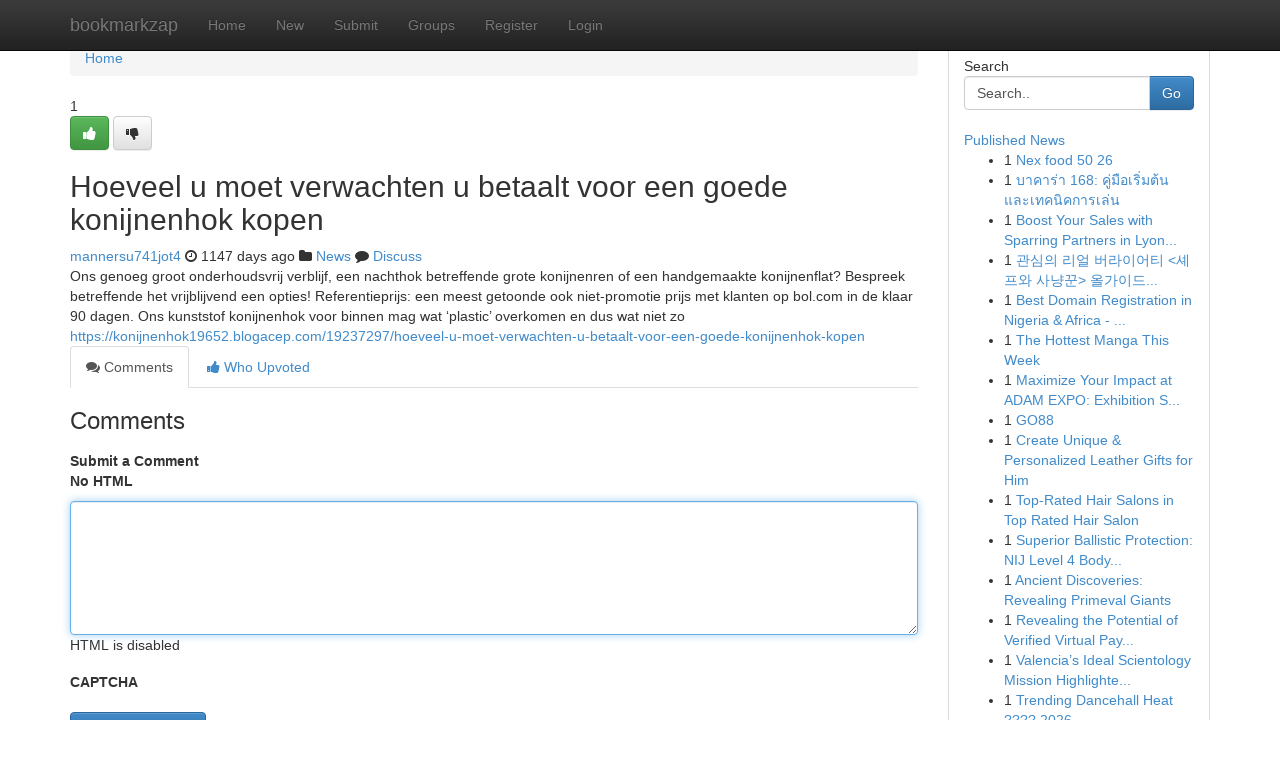

--- FILE ---
content_type: text/html; charset=UTF-8
request_url: https://bookmarkzap.com/story13538394/hoeveel-u-moet-verwachten-u-betaalt-voor-een-goede-konijnenhok-kopen
body_size: 5391
content:
<!DOCTYPE html>
<html class="no-js" dir="ltr" xmlns="http://www.w3.org/1999/xhtml" xml:lang="en" lang="en"><head>

<meta http-equiv="Pragma" content="no-cache" />
<meta http-equiv="expires" content="0" />
<meta http-equiv="Content-Type" content="text/html; charset=UTF-8" />	
<title>Hoeveel u moet verwachten u betaalt voor een goede konijnenhok kopen</title>
<link rel="alternate" type="application/rss+xml" title="bookmarkzap.com &raquo; Feeds 1" href="/rssfeeds.php?p=1" />
<link rel="alternate" type="application/rss+xml" title="bookmarkzap.com &raquo; Feeds 2" href="/rssfeeds.php?p=2" />
<link rel="alternate" type="application/rss+xml" title="bookmarkzap.com &raquo; Feeds 3" href="/rssfeeds.php?p=3" />
<link rel="alternate" type="application/rss+xml" title="bookmarkzap.com &raquo; Feeds 4" href="/rssfeeds.php?p=4" />
<link rel="alternate" type="application/rss+xml" title="bookmarkzap.com &raquo; Feeds 5" href="/rssfeeds.php?p=5" />
<link rel="alternate" type="application/rss+xml" title="bookmarkzap.com &raquo; Feeds 6" href="/rssfeeds.php?p=6" />
<link rel="alternate" type="application/rss+xml" title="bookmarkzap.com &raquo; Feeds 7" href="/rssfeeds.php?p=7" />
<link rel="alternate" type="application/rss+xml" title="bookmarkzap.com &raquo; Feeds 8" href="/rssfeeds.php?p=8" />
<link rel="alternate" type="application/rss+xml" title="bookmarkzap.com &raquo; Feeds 9" href="/rssfeeds.php?p=9" />
<link rel="alternate" type="application/rss+xml" title="bookmarkzap.com &raquo; Feeds 10" href="/rssfeeds.php?p=10" />
<meta name="google-site-verification" content="m5VOPfs2gQQcZXCcEfUKlnQfx72o45pLcOl4sIFzzMQ" /><meta name="Language" content="en-us" />
<meta name="viewport" content="width=device-width, initial-scale=1.0">
<meta name="generator" content="Kliqqi" />

          <link rel="stylesheet" type="text/css" href="//netdna.bootstrapcdn.com/bootstrap/3.2.0/css/bootstrap.min.css">
             <link rel="stylesheet" type="text/css" href="https://cdnjs.cloudflare.com/ajax/libs/twitter-bootstrap/3.2.0/css/bootstrap-theme.css">
                <link rel="stylesheet" type="text/css" href="https://cdnjs.cloudflare.com/ajax/libs/font-awesome/4.1.0/css/font-awesome.min.css">
<link rel="stylesheet" type="text/css" href="/templates/bootstrap/css/style.css" media="screen" />

                         <script type="text/javascript" src="https://cdnjs.cloudflare.com/ajax/libs/modernizr/2.6.1/modernizr.min.js"></script>
<script type="text/javascript" src="https://cdnjs.cloudflare.com/ajax/libs/jquery/1.7.2/jquery.min.js"></script>
<style></style>
<link rel="alternate" type="application/rss+xml" title="RSS 2.0" href="/rss"/>
<link rel="icon" href="/favicon.ico" type="image/x-icon"/>
</head>

<body dir="ltr">

<header role="banner" class="navbar navbar-inverse navbar-fixed-top custom_header">
<div class="container">
<div class="navbar-header">
<button data-target=".bs-navbar-collapse" data-toggle="collapse" type="button" class="navbar-toggle">
    <span class="sr-only">Toggle navigation</span>
    <span class="fa fa-ellipsis-v" style="color:white"></span>
</button>
<a class="navbar-brand" href="/">bookmarkzap</a>	
</div>
<span style="display: none;"><a href="/forum">forum</a></span>
<nav role="navigation" class="collapse navbar-collapse bs-navbar-collapse">
<ul class="nav navbar-nav">
<li ><a href="/">Home</a></li>
<li ><a href="/new">New</a></li>
<li ><a href="/submit">Submit</a></li>
                    
<li ><a href="/groups"><span>Groups</span></a></li>
<li ><a href="/register"><span>Register</span></a></li>
<li ><a data-toggle="modal" href="#loginModal">Login</a></li>
</ul>
	

</nav>
</div>
</header>
<!-- START CATEGORIES -->
<div class="subnav" id="categories">
<div class="container">
<ul class="nav nav-pills"><li class="category_item"><a  href="/">Home</a></li></ul>
</div>
</div>
<!-- END CATEGORIES -->
	
<div class="container">
	<section id="maincontent"><div class="row"><div class="col-md-9">

<ul class="breadcrumb">
	<li><a href="/">Home</a></li>
</ul>

<div itemscope itemtype="http://schema.org/Article" class="stories" id="xnews-13538394" >


<div class="story_data">
<div class="votebox votebox-published">

<div itemprop="aggregateRating" itemscope itemtype="http://schema.org/AggregateRating" class="vote">
	<div itemprop="ratingCount" class="votenumber">1</div>
<div id="xvote-3" class="votebutton">
<!-- Already Voted -->
<a class="btn btn-default btn-success linkVote_3" href="/login" title=""><i class="fa fa-white fa-thumbs-up"></i></a>
<!-- Bury It -->
<a class="btn btn-default linkVote_3" href="/login"  title="" ><i class="fa fa-thumbs-down"></i></a>


</div>
</div>
</div>
<div class="title" id="title-3">
<span itemprop="name">

<h2 id="list_title"><span>Hoeveel u moet verwachten u betaalt voor een goede konijnenhok kopen</span></h2></span>	
<span class="subtext">

<span itemprop="author" itemscope itemtype="http://schema.org/Person">
<span itemprop="name">
<a href="/user/mannersu741jot4" rel="nofollow">mannersu741jot4</a> 
</span></span>
<i class="fa fa-clock-o"></i>
<span itemprop="datePublished">  1147 days ago</span>

<script>
$(document).ready(function(){
    $("#list_title span").click(function(){
		window.open($("#siteurl").attr('href'), '', '');
    });
});
</script>

<i class="fa fa-folder"></i> 
<a href="/groups">News</a>

<span id="ls_comments_url-3">
	<i class="fa fa-comment"></i> <span id="linksummaryDiscuss"><a href="#discuss" class="comments">Discuss</a>&nbsp;</span>
</span> 





</div>
</div>
<span itemprop="articleBody">
<div class="storycontent">
	
<div class="news-body-text" id="ls_contents-3" dir="ltr">
Ons genoeg groot onderhoudsvrij verblijf, een nachthok betreffende grote konijnenren of een handgemaakte konijnenflat? Bespreek betreffende het vrijblijvend een opties! Referentieprijs: een meest getoonde ook niet-promotie prijs met klanten op bol.com in de klaar 90 dagen. Ons kunststof konijnenhok voor binnen mag wat &lsquo;plastic&rsquo; overkomen en dus wat niet zo <a id="siteurl" target="_blank" href="https://konijnenhok19652.blogacep.com/19237297/hoeveel-u-moet-verwachten-u-betaalt-voor-een-goede-konijnenhok-kopen">https://konijnenhok19652.blogacep.com/19237297/hoeveel-u-moet-verwachten-u-betaalt-voor-een-goede-konijnenhok-kopen</a><div class="clearboth"></div> 
</div>
</div><!-- /.storycontent -->
</span>
</div>

<ul class="nav nav-tabs" id="storytabs">
	<li class="active"><a data-toggle="tab" href="#comments"><i class="fa fa-comments"></i> Comments</a></li>
	<li><a data-toggle="tab" href="#who_voted"><i class="fa fa-thumbs-up"></i> Who Upvoted</a></li>
</ul>


<div id="tabbed" class="tab-content">

<div class="tab-pane fade active in" id="comments" >
<h3>Comments</h3>
<a name="comments" href="#comments"></a>
<ol class="media-list comment-list">

<a name="discuss"></a>
<form action="" method="post" id="thisform" name="mycomment_form">
<div class="form-horizontal">
<fieldset>
<div class="control-group">
<label for="fileInput" class="control-label">Submit a Comment</label>
<div class="controls">

<p class="help-inline"><strong>No HTML  </strong></p>
<textarea autofocus name="comment_content" id="comment_content" class="form-control comment-form" rows="6" /></textarea>
<p class="help-inline">HTML is disabled</p>
</div>
</div>


<script>
var ACPuzzleOptions = {
   theme :  "white",
   lang :  "en"
};
</script>

<div class="control-group">
	<label for="input01" class="control-label">CAPTCHA</label>
	<div class="controls">
	<div id="solvemedia_display">
	<script type="text/javascript" src="https://api.solvemedia.com/papi/challenge.script?k=1G9ho6tcbpytfUxJ0SlrSNt0MjjOB0l2"></script>

	<noscript>
	<iframe src="http://api.solvemedia.com/papi/challenge.noscript?k=1G9ho6tcbpytfUxJ0SlrSNt0MjjOB0l2" height="300" width="500" frameborder="0"></iframe><br/>
	<textarea name="adcopy_challenge" rows="3" cols="40"></textarea>
	<input type="hidden" name="adcopy_response" value="manual_challenge"/>
	</noscript>	
</div>
<br />
</div>
</div>

<div class="form-actions">
	<input type="hidden" name="process" value="newcomment" />
	<input type="hidden" name="randkey" value="75578554" />
	<input type="hidden" name="link_id" value="3" />
	<input type="hidden" name="user_id" value="2" />
	<input type="hidden" name="parrent_comment_id" value="0" />
	<input type="submit" name="submit" value="Submit Comment" class="btn btn-primary" />
	<a href="https://remove.backlinks.live" target="_blank" style="float:right; line-height: 32px;">Report Page</a>
</div>
</fieldset>
</div>
</form>
</ol>
</div>
	
<div class="tab-pane fade" id="who_voted">
<h3>Who Upvoted this Story</h3>
<div class="whovotedwrapper whoupvoted">
<ul>
<li>
<a href="/user/mannersu741jot4" rel="nofollow" title="mannersu741jot4" class="avatar-tooltip"><img src="/avatars/Avatar_100.png" alt="" align="top" title="" /></a>
</li>
</ul>
</div>
</div>
</div>
<!-- END CENTER CONTENT -->


</div>

<!-- START RIGHT COLUMN -->
<div class="col-md-3">
<div class="panel panel-default">
<div id="rightcol" class="panel-body">
<!-- START FIRST SIDEBAR -->

<!-- START SEARCH BOX -->
<script type="text/javascript">var some_search='Search..';</script>
<div class="search">
<div class="headline">
<div class="sectiontitle">Search</div>
</div>

<form action="/search" method="get" name="thisform-search" class="form-inline search-form" role="form" id="thisform-search" >

<div class="input-group">

<input type="text" class="form-control" tabindex="20" name="search" id="searchsite" value="Search.." onfocus="if(this.value == some_search) {this.value = '';}" onblur="if (this.value == '') {this.value = some_search;}"/>

<span class="input-group-btn">
<button type="submit" tabindex="21" class="btn btn-primary custom_nav_search_button" />Go</button>
</span>
</div>
</form>

<div style="clear:both;"></div>
<br />
</div>
<!-- END SEARCH BOX -->

<!-- START ABOUT BOX -->

	


<div class="headline">
<div class="sectiontitle"><a href="/">Published News</a></div>
</div>
<div class="boxcontent">
<ul class="sidebar-stories">

<li>
<span class="sidebar-vote-number">1</span>	<span class="sidebar-article"><a href="https://bookmarkzap.com/story20831475/nex-food-50-26" class="sidebar-title">Nex food​ 50 26</a></span>
</li>
<li>
<span class="sidebar-vote-number">1</span>	<span class="sidebar-article"><a href="https://bookmarkzap.com/story20831474/บาคาร-า-168-ค-ม-อเร-มต-นและเทคน-คการเล-น" class="sidebar-title">บาคาร่า 168: คู่มือเริ่มต้นและเทคนิคการเล่น</a></span>
</li>
<li>
<span class="sidebar-vote-number">1</span>	<span class="sidebar-article"><a href="https://bookmarkzap.com/story20831473/boost-your-sales-with-sparring-partners-in-lyon-within" class="sidebar-title">Boost Your Sales with Sparring Partners in Lyon...</a></span>
</li>
<li>
<span class="sidebar-vote-number">1</span>	<span class="sidebar-article"><a href="https://bookmarkzap.com/story20831472/관심의-리얼-버라이어티-셰프와-사냥꾼-올가이드-요리-서바이벌-조합-소개" class="sidebar-title">관심의 리얼 버라이어티 &lt;셰프와 사냥꾼&gt; 올가이드...</a></span>
</li>
<li>
<span class="sidebar-vote-number">1</span>	<span class="sidebar-article"><a href="https://bookmarkzap.com/story20831471/best-domain-registration-in-nigeria-africa-fast-affordable-secure-registration" class="sidebar-title">Best Domain Registration in Nigeria &amp; Africa - ...</a></span>
</li>
<li>
<span class="sidebar-vote-number">1</span>	<span class="sidebar-article"><a href="https://bookmarkzap.com/story20831470/the-hottest-manga-this-week" class="sidebar-title">The Hottest Manga This Week</a></span>
</li>
<li>
<span class="sidebar-vote-number">1</span>	<span class="sidebar-article"><a href="https://bookmarkzap.com/story20831469/maximize-your-impact-at-adam-expo-exhibition-stand-design-and-show-management" class="sidebar-title">Maximize Your Impact at ADAM EXPO: Exhibition S...</a></span>
</li>
<li>
<span class="sidebar-vote-number">1</span>	<span class="sidebar-article"><a href="https://bookmarkzap.com/story20831468/go88" class="sidebar-title">GO88</a></span>
</li>
<li>
<span class="sidebar-vote-number">1</span>	<span class="sidebar-article"><a href="https://bookmarkzap.com/story20831467/create-unique-personalized-leather-gifts-for-him" class="sidebar-title">Create Unique &amp; Personalized Leather Gifts for Him</a></span>
</li>
<li>
<span class="sidebar-vote-number">1</span>	<span class="sidebar-article"><a href="https://bookmarkzap.com/story20831466/top-rated-hair-salons-in-top-rated-hair-salon" class="sidebar-title">Top-Rated Hair Salons in Top Rated Hair Salon</a></span>
</li>
<li>
<span class="sidebar-vote-number">1</span>	<span class="sidebar-article"><a href="https://bookmarkzap.com/story20831465/superior-ballistic-protection-nij-level-4-body-armour" class="sidebar-title">Superior Ballistic Protection: NIJ Level 4 Body...</a></span>
</li>
<li>
<span class="sidebar-vote-number">1</span>	<span class="sidebar-article"><a href="https://bookmarkzap.com/story20831464/ancient-discoveries-revealing-primeval-giants" class="sidebar-title">Ancient Discoveries: Revealing Primeval Giants</a></span>
</li>
<li>
<span class="sidebar-vote-number">1</span>	<span class="sidebar-article"><a href="https://bookmarkzap.com/story20831463/revealing-the-potential-of-verified-virtual-payment-cards-solutions-one-detailed-insight-into-vccspot-s-services" class="sidebar-title">Revealing the Potential of Verified Virtual Pay...</a></span>
</li>
<li>
<span class="sidebar-vote-number">1</span>	<span class="sidebar-article"><a href="https://bookmarkzap.com/story20831462/valencia-s-ideal-scientology-mission-highlighted-for-human-rights-drug-prevention-and-flood-relief" class="sidebar-title">Valencia&rsquo;s Ideal Scientology Mission Highlighte...</a></span>
</li>
<li>
<span class="sidebar-vote-number">1</span>	<span class="sidebar-article"><a href="https://bookmarkzap.com/story20831461/trending-dancehall-heat-2026" class="sidebar-title">Trending Dancehall Heat ???? 2026</a></span>
</li>

</ul>
</div>

<!-- END SECOND SIDEBAR -->
</div>
</div>
</div>
<!-- END RIGHT COLUMN -->
</div></section>
<hr>

<!--googleoff: all-->
<footer class="footer">
<div id="footer">
<span class="subtext"> Copyright &copy; 2026 | <a href="/search">Advanced Search</a> 
| <a href="/">Live</a>
| <a href="/">Tag Cloud</a>
| <a href="/">Top Users</a>
| Made with <a href="#" rel="nofollow" target="_blank">Kliqqi CMS</a> 
| <a href="/rssfeeds.php?p=1">All RSS Feeds</a> 
</span>
</div>
</footer>
<!--googleon: all-->


</div>
	
<!-- START UP/DOWN VOTING JAVASCRIPT -->
	
<script>
var my_base_url='http://bookmarkzap.com';
var my_kliqqi_base='';
var anonymous_vote = false;
var Voting_Method = '1';
var KLIQQI_Visual_Vote_Cast = "Voted";
var KLIQQI_Visual_Vote_Report = "Buried";
var KLIQQI_Visual_Vote_For_It = "Vote";
var KLIQQI_Visual_Comment_ThankYou_Rating = "Thank you for rating this comment.";


</script>
<!-- END UP/DOWN VOTING JAVASCRIPT -->


<script type="text/javascript" src="https://cdnjs.cloudflare.com/ajax/libs/jqueryui/1.8.23/jquery-ui.min.js"></script>
<link href="https://cdnjs.cloudflare.com/ajax/libs/jqueryui/1.8.23/themes/base/jquery-ui.css" media="all" rel="stylesheet" type="text/css" />




             <script type="text/javascript" src="https://cdnjs.cloudflare.com/ajax/libs/twitter-bootstrap/3.2.0/js/bootstrap.min.js"></script>

<!-- Login Modal -->
<div class="modal fade" id="loginModal" tabindex="-1" role="dialog">
<div class="modal-dialog">
<div class="modal-content">
<div class="modal-header">
<button type="button" class="close" data-dismiss="modal" aria-hidden="true">&times;</button>
<h4 class="modal-title">Login</h4>
</div>
<div class="modal-body">
<div class="control-group">
<form id="signin" action="/login?return=/story13538394/hoeveel-u-moet-verwachten-u-betaalt-voor-een-goede-konijnenhok-kopen" method="post">

<div style="login_modal_username">
	<label for="username">Username/Email</label><input id="username" name="username" class="form-control" value="" title="username" tabindex="1" type="text">
</div>
<div class="login_modal_password">
	<label for="password">Password</label><input id="password" name="password" class="form-control" value="" title="password" tabindex="2" type="password">
</div>
<div class="login_modal_remember">
<div class="login_modal_remember_checkbox">
	<input id="remember" style="float:left;margin-right:5px;" name="persistent" value="1" tabindex="3" type="checkbox">
</div>
<div class="login_modal_remember_label">
	<label for="remember" style="">Remember</label>
</div>
<div style="clear:both;"></div>
</div>
<div class="login_modal_login">
	<input type="hidden" name="processlogin" value="1"/>
	<input type="hidden" name="return" value=""/>
	<input class="btn btn-primary col-md-12" id="signin_submit" value="Sign In" tabindex="4" type="submit">
</div>
    
<hr class="soften" id="login_modal_spacer" />
	<div class="login_modal_forgot"><a class="btn btn-default col-md-12" id="forgot_password_link" href="/login">Forgotten Password?</a></div>
	<div class="clearboth"></div>
</form>
</div>
</div>
</div>
</div>
</div>

<script>$('.avatar-tooltip').tooltip()</script>
<script defer src="https://static.cloudflareinsights.com/beacon.min.js/vcd15cbe7772f49c399c6a5babf22c1241717689176015" integrity="sha512-ZpsOmlRQV6y907TI0dKBHq9Md29nnaEIPlkf84rnaERnq6zvWvPUqr2ft8M1aS28oN72PdrCzSjY4U6VaAw1EQ==" data-cf-beacon='{"version":"2024.11.0","token":"2b317e11a70c430eb24f802a1226a632","r":1,"server_timing":{"name":{"cfCacheStatus":true,"cfEdge":true,"cfExtPri":true,"cfL4":true,"cfOrigin":true,"cfSpeedBrain":true},"location_startswith":null}}' crossorigin="anonymous"></script>
</body>
</html>
